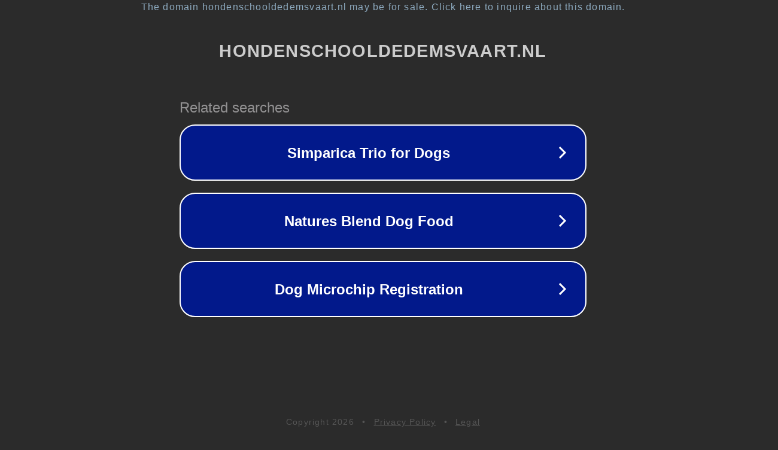

--- FILE ---
content_type: text/html; charset=utf-8
request_url: https://www.hondenschooldedemsvaart.nl/2016/10/
body_size: 1098
content:
<!doctype html>
<html data-adblockkey="MFwwDQYJKoZIhvcNAQEBBQADSwAwSAJBANDrp2lz7AOmADaN8tA50LsWcjLFyQFcb/P2Txc58oYOeILb3vBw7J6f4pamkAQVSQuqYsKx3YzdUHCvbVZvFUsCAwEAAQ==_PKPAgMTecAC68OE9MnFeulUW4tAukh353EeNBgbEynENulWkSJNtrZqaocok/LvEz4Op4zW6a5pD/+De1A2hBw==" lang="en" style="background: #2B2B2B;">
<head>
    <meta charset="utf-8">
    <meta name="viewport" content="width=device-width, initial-scale=1">
    <link rel="icon" href="[data-uri]">
    <link rel="preconnect" href="https://www.google.com" crossorigin>
</head>
<body>
<div id="target" style="opacity: 0"></div>
<script>window.park = "[base64]";</script>
<script src="/bSacmMgcC.js"></script>
</body>
</html>
